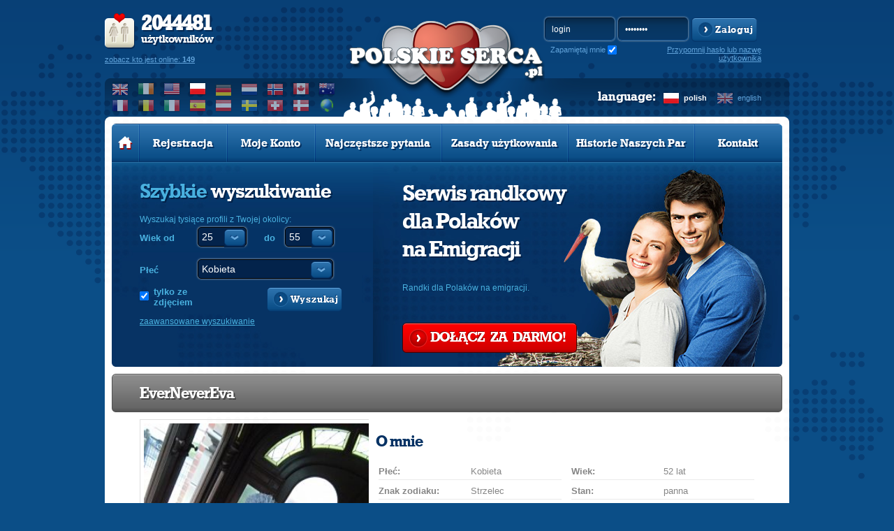

--- FILE ---
content_type: text/html; charset=utf-8
request_url: https://www.google.com/recaptcha/api2/aframe
body_size: 267
content:
<!DOCTYPE HTML><html><head><meta http-equiv="content-type" content="text/html; charset=UTF-8"></head><body><script nonce="XOorqxdTXYhn6OXXnWBtOA">/** Anti-fraud and anti-abuse applications only. See google.com/recaptcha */ try{var clients={'sodar':'https://pagead2.googlesyndication.com/pagead/sodar?'};window.addEventListener("message",function(a){try{if(a.source===window.parent){var b=JSON.parse(a.data);var c=clients[b['id']];if(c){var d=document.createElement('img');d.src=c+b['params']+'&rc='+(localStorage.getItem("rc::a")?sessionStorage.getItem("rc::b"):"");window.document.body.appendChild(d);sessionStorage.setItem("rc::e",parseInt(sessionStorage.getItem("rc::e")||0)+1);localStorage.setItem("rc::h",'1768802318382');}}}catch(b){}});window.parent.postMessage("_grecaptcha_ready", "*");}catch(b){}</script></body></html>